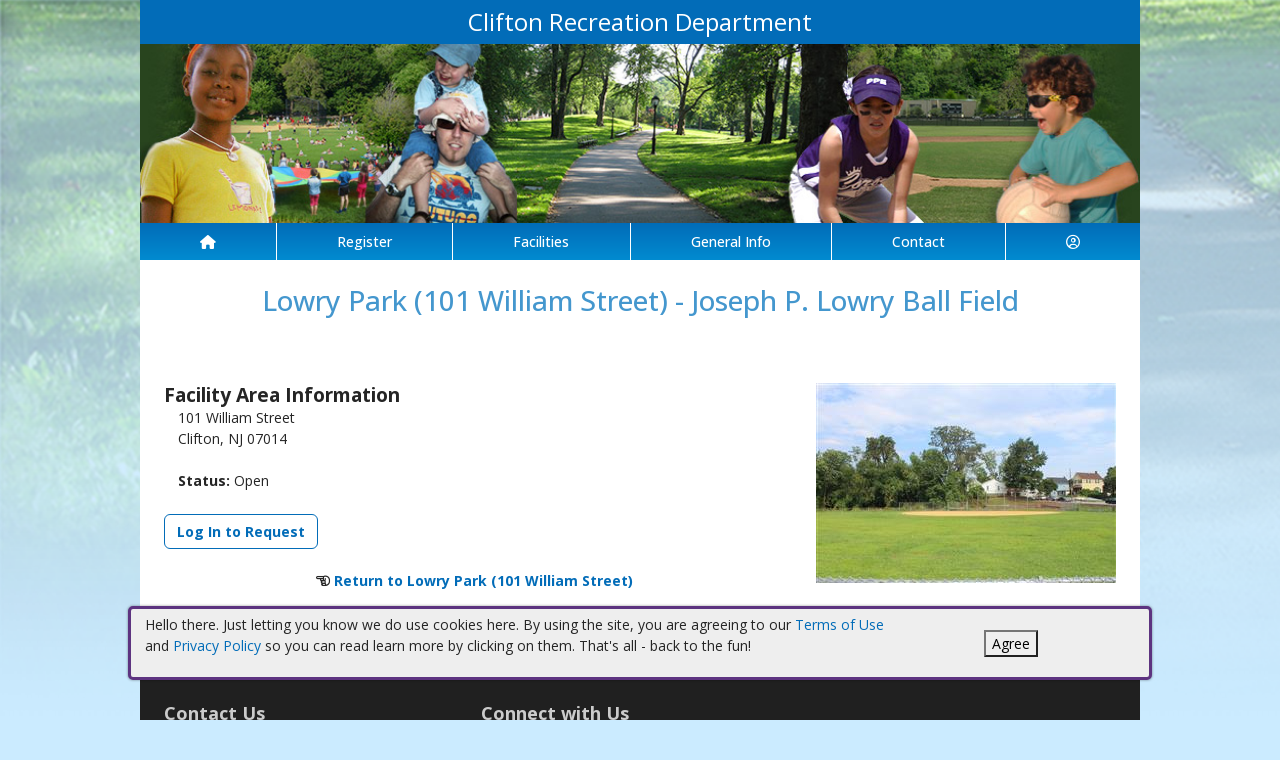

--- FILE ---
content_type: text/css
request_url: https://cliftonnj.myrec.com/custom-colors.css?v=2
body_size: 243
content:
@charset "UTF-8";
/* CSS Document */

/* 10 Colors Only: #4497CE, #026CB8, #018BD0, #CBEBFF, #000000, #666666, #CCCCCC, #FFFFFF, #EAD79C, #F4E6BC, #28441E, #C90C2F */

:root{
--dark-minor-accent: #4497CE;
--highlight: #F4E6BC;
--light-minor-accent: #CBEBFF;
--main-accent: #026CB8;
--main-background: #FFFFFF;
--minor-accent: #018BD0;
--second-accent: #EAD79C;
--second-background: #28441E;
--second-text: #CCCCCC;
--shadow: #000000;
--text-accent: #666666;
--warning: #C90C2F;
--main-gradient: linear-gradient(to bottom, #026CB8, #018BD0);
--minor-gradient: linear-gradient(to bottom, #EAD79C, #F4E6BC);
}